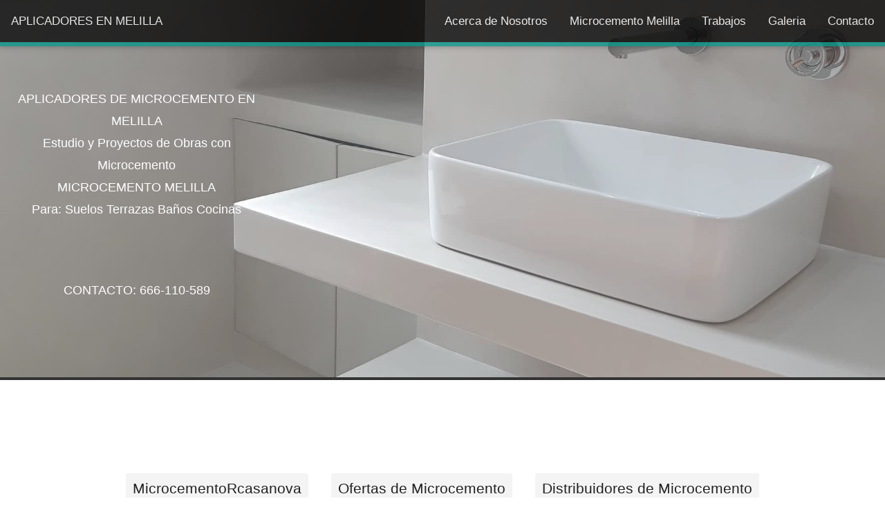

--- FILE ---
content_type: text/html
request_url: https://www.microcementorcasanova.com/microcemento-melilla.html
body_size: 7249
content:
<!DOCTYPE html>
<html lang="es-ES">
<head><title>Microcemento Melilla | Aplicadores de Microcemento en Melilla </title><meta charset="UTF-8"/><body oncontextmenu="return false">
<meta name="description" content="aplicadores de microcemento en melilla Estudio previos proyecto y ejecucion de obras con microcemento en melilla  revestimientos y pavimentos continuos microcemento en melilla.">
<meta name="keywords" content="aplicadores de microcemento en melilla, pavimentos continuos de microcemento en melilla, suelos y paredes con microcemento melilla.">
<meta name="viewport" content="width=device-width, initial-scale=1.0"> 
<meta name="country" content="Spain"><meta name="Language" content="Spain">
<meta name="Robots" content="all"><meta name="robots" content="index,follow">
<meta name="cache-control" content="no-cache"> <meta name="X-UA-Compatible" content="IE=edge">
<link rel="shortcut icon" type="image/x-icon" href="favicon.ico">
<link rel="stylesheet" href="https://www.w3schools.com/w3css/4/w3.css">
<link rel="stylesheet" href="https://cdnjs.cloudflare.com/ajax/libs/font-awesome/4.7.0/css/font-awesome.min.css">
<link rel="stylesheet" href="stylesub.css">
<!--[if lt IE 9]>
  <script src="https://cdnjs.cloudflare.com/ajax/libs/html5shiv/3.7.2/html5shiv.js"></script>
<![endif]-->
		
<!--[if lt IE 7 ]> <link rel="stylesheet" type="text/css" href="ie6.css" />

<![endif]-->

<!--[if IE 7 ]>    <link rel="stylesheet" type="text/css" href="ie7.css" /><![endif]-->

<!--[if IE 8 ]>    <link rel="stylesheet" type="text/css" href="ie8.css" /><![endif]-->

<!--[if IE 9]> <link rel="stylesheet" type="text/css" href="ie9.css" /><![endif]-->
</head>
<body>
<!-- Navbar (sit on top) -->
<div class="w3-top">
  <div class="w3-bar w3-black w3-opacity-min w3-card w3-bottombar w3-border-teal " id="myNavbar">
    <a href="#home" class="w3-bar-item w3-button">APLICADORES EN MELILLA</a>
    <!-- Right-sided navbar links -->
    <div class="w3-right w3-hide-small">
      <a href="#about" class="w3-bar-item w3-button">Acerca de Nosotros</a>
      <a href="#team" class="w3-bar-item w3-button">Microcemento Melilla</a>
      <a href="#work" class="w3-bar-item w3-button">Trabajos</a>
      <a href="#pricing" class="w3-bar-item w3-button">Galeria</a>
      <a href="#contact" class="w3-bar-item w3-button">Contacto</a>
    </div>
    <!-- Hide right-floated links on small screens and replace them with a menu icon -->
    <a href="javascript:void(0)" class="w3-bar-item w3-button w3-right w3-hide-large w3-hide-medium" onclick="w3_open()">
      <i class="fa fa-bars w3-xlarge"></i>
    </a>
  </div>
</div>
<!-- Sidebar on small screens when clicking the menu icon -->
<nav class="w3-sidebar w3-bar-block w3-black w3-card w3-animate-left w3-hide-medium w3-hide-large" style="display:none" id="mySidebar">
  <a href="javascript:void(0)" onclick="w3_close()" class="w3-bar-item w3-button w3-xlarge w3-padding-16">Close ×</a>
  <a href="#about" onclick="w3_close()" class="w3-bar-item w3-button">ACERCA DE NOSOTROS</a>
  <a href="#team" onclick="w3_close()" class="w3-bar-item w3-button">MICROCEMENTO</a>
  <a href="#work" onclick="w3_close()" class="w3-bar-item w3-button">TRABAJOS</a>
  <a href="#pricing" onclick="w3_close()" class="w3-bar-item w3-button">GALERIA</a>
  <a href="#contact" onclick="w3_close()" class="w3-bar-item w3-button">CONTACTO</a>
</nav>
<!-- Header with full-height image -->
<header class="bgimg-1 w3-display-container" id="home">
  <div class="w3-display-left w3-text-black" style="padding:10px">
    <p><a href="#about" class="w3-button w3-text-white w3-large w3-margin-top">  APLICADORES DE MICROCEMENTO EN <br>MELILLA <br>Estudio y Proyectos de Obras con <br> Microcemento<br>MICROCEMENTO  MELILLA<br> Para: Suelos Terrazas Baños Cocinas<br><br><h3 class="w3-center"> CONTACTO: 666-110-589</h3></a></p>
  </div> 
</header>
<!-- About Section -->	
<div class="w3-content w3-container" style="padding:128px 16px" id="about">
<div class="contentdist">
<div class="Fright"><a href="index.php" target="_black"  title="microcemento Valencia" > MicrocementoRcasanova </a></div>
<div class="Fright"><a href="ofertas-de-microcemento.php" target="_black"  title=" Ofertas de microcemento" > Ofertas de Microcemento </a></div>
<div class="Fright"><a href="distribuidores-de-microcemento.html" target="_blank"  title="Distribuidores y venta" > Distribuidores de Microcemento </a></div>
	</div>
	<br>
	  <h1 class="w3-center w3-light-gray w3-padding-16">APLICADORES DE MICROCEMENTO EN MELILLA</h1>
<h2 class="w3-center">Microcemento melilla Revestimientos Continuos</h2>

  <h3 class="w3-center">SOBRE LA EMPRESA</h3>
    <p class="w3-center"><em> Aplicadores de microcemento en melilla Altamente Cualificados</em></p>

<p>En microcemento casanova hacemos proyectos como <strong> aplicadores de microcemento en melilla</strong> nos especializamos en revestimientos y pavimentos continuos para sulos y paredes con microcemento, 
llevamos mas de 7 años haciendo obras de  microcemento en melillad y toda españa .Tambien realizamos  decoracion de interiores, reformas integrales damos nuestros servicios a empresas y particulares estamos en melilla. Para ver obras realizadas  entrar al <a class="preguntresp" href="catalogo.php" target="black"> Catalogo de microcemento</a> de los aplicadores de microcemento en melilla.</p>

 <h3>Aplicadores de microcemento en melillad Cuidados y Detalles Artesanal</h3>
 <p> El deseo de los aplicadores de microcemento en melillad ha llevado acuidar hasta el ultimo detalle más insignificante con mimo artesanal para obtener la perfección absoluta en la preparacion, aplicacion y cabados del microcemento.</>
	 <br>
	 <!--
	 <h3>Aplicadores de microcemento en Municipios de la Comunidad de melillad</h3>
	 <p> Somos Aplicadores de microcemento en municipios y capitales de la comunidad de melillad: La Acebeda, Ajalvir, Alameda del Valle, El Álamo, Alcalá de Henares, Alcobendas, Alcorcón, Aldea del Fresno, Algete, Alpedrete, Ambite Anchuelo, Aranjuez, Arganda del Rey, Arroyomolinos, El Atazar, Batres, Becerril de la Sierra, Belmonte de Tajo, El Berrueco, Berzosa del Lozoya, Boadilla del Monte, El Boalo, Braojos de la Sierra, Brea de Tajo, Brunete, Buitrago del Lozoya, Bustarviejo, Cabanillas de la Sierra, La Cabrera, Cadalso de los Vidrios, Camarma de Esteruelas,Campo Real,Canencia, Carabaña, Casarrubuelos, Cenicientos, Cercedilla, Cervera de Buitrago, Chapinería, Chinchón, Ciempozuelos, Cobeña, Collado Mediano, Collado Villalba, Colmenar de Oreja, Colmenar del Arroyo, Colmenar Viejo, Colmenarejo, Corpa, Coslada, Cubas de la Sagra, Daganzo de Arriba, El Escorial.</p>-->
	 <br>
	 <div class="w3-col m5  w3-center w3-padding-large">
      <p><b><i class="fa fa-cube w3-margin-right"></i> Microcemento en melilla Producto</b></p>
      <img src="pizarra.jpg" alt="aplicadores de microcemento en melilla" title=" obras de los aplicadores de microcemento en melilla"  width="100%" height="auto">
	  <br>
	 <br>
	  <img  src="titanio.jpg" alt=" distribuidores de microcemento en melilla"  title="Microcemento en melilla tus aplicadores en la capital" width="100%" height="auto">
    </div>
	  <h3> Microcemento en Melilla Equipo de Aplicadores</h3>
	 <p>Equipo de aplicadores de microcemento en melilla empresa que se en cuentra en la capital  dedicada a la aplicacion de microcemento donde se engloba todo lo relacionado al microcemento, aplicacion de microcemento en suelos, paredes, 
        terrazas, platos de duchas, piscinas, muebles de obras, etc. Mas informacion de microcemento en melilla en <a class="preguntresp" href="preguntas.php" target="balck">Preguntas y Respuesta</a> como aplicar el microcemento de forma profecional.</p>
	 <br>
	 	 <h3>Microcemento Melilla Profesionales Cualificados</h3>
	 <p>Microcemento melilla  esta encabezada por un equipo de  Profesional cualificado con muchos años de  experiencia como aplicadores de microcemento y pavimentos continuos de microcemento con el que podemos dejar espacios unicos
	 en las viviendas, lugares de oseos, centros comerciales, en Interiores y Exteriores etc. Nos encontramos afincado en melilla.
</p>
 <h3 style="text-transform: capitalize;background:#f5f5f5;padding:20px;"> Distribuidores de microcemento en melilla Venta de Materiales de microcemento</h3>
 <div class="container9">
  <div class="w3-modal-content w3-animate-zoom w3-center w3-transparent w3-padding-64">
   <a target="_blank" href="distribuidores-de-microcemento.html"> <img src="distribuidores-de-microcemento-venta.jpg" alt="distribuidores de microcemento en ibiza" class="w3-image"></a>
  </div>
            <div class="content55">
    <h3 class="perla">Microcemento</h3>
	 <hr>
    <p style="color:white;font-family:Courier New;font-size:1.8em;">Todo el material que nesecitas para hacer revestimientos y pavamientos continuos en tus obras con microcemento </p>
	<br>
	<a  href="galeria.php" class="butgaleri">Galeria Microcemento</a>
  </div>
</div>
<p>
 Somos<strong> distribuidores de microcemento en melilla venta de materiales para la aplicacion de microcemento</strong> tambien puedes hacer tus pedidos de Valencia, Barcelona, Ibiza, Sevilla, Zaragoza, Malaga, Murcia, y Palma de Mallorca. Venta de microcemento a profesionales y particulares aqui puedes comprar microcemento, microhormigon, acabados, resinas, epoxi, lijas, malla de fibra de vidrio y pigmentos las cantidades que nesecites de todos los productos que en globan el microcemento y complementos microcemento 100% garantizado. <a class="preguntresp" href="distribuidores-de-microcemento.html" target="_blank">venta de microcemento en melilla</a>
            </p>
    <h3 class="evolution">Micro ClaSSic Tradicional</h3>
<div class="produc-micro">	
      <div class="column9">
    <div class="card">
	  <img src="microcemento-fino-4kg.jpg" alt="distribuidores de microcemento venta de microcemento" style="width:100%">
      <div class="container7">
        <h3></h3>
        <p> Microcemento Fino para dar acabado 4kg.</p>
        <p><button class="button"> Oferta</button></p>
      </div>
    </div>
  </div>
<div class="column9">
    <div class="card">
	        <img src="microcemento-fino-10kg.jpg" alt="microcemento fino 10 kilogramos" style="width:100%">
      <div class="container7">
        <h3></h3>
		          <p>Microcemento Fino para dar acabado 10kg .  </p>
        <p><button class="button"> Oferta</button></p>
      </div>
    </div>
	
  </div>
  <div class="column9">
    <div class="card">
	        <img src="microcemento-fino-15kg.jpg" alt="microcemento fino cubo 15 kilogramos" style="width:100%">
      <div class="container7">
        <h3></h3>
		          <p>Microcemento Fino para dar acabados Fino 15kg.</p>
        <p><button class="button">Oferta</button></p>
      </div>
    </div>
	<br>
  </div>
</div>
</div>
<div class="w3-content w3-container w3-padding-40" id="about">
 <p class="w3-large w3-center w3-padding-16">informacio de los aplicadores de microcemento en melilla:</p>
  <p class="w3-wide"><i class="fa fa-cubes"></i>Donde aplicar el microcemento aque Temperatura y Precios</p>
  <div class="w3-light-grey">
    <p>El microcemento se puede aplicar en todo tipo de superficies limpia y compactas: soporte hormigon, pladur, yesos, mormol, asulejos, baldozas, y maderas especiales DM ofibra etc...</p>
  </div>
  <p class="w3-wide"><i class="fa fa-cloud"></i>Temperatura para aplicar el microcemento</p>
  <div class="w3-light-grey">
    <p>La temperatura para aplicar el microcemento es no menos de 10grados y no mas de 40grados</p>
  </div>
  <p class="w3-wide"><i class="fa fa-money"></i>...Precios del microcemento Orientativos</p>
  <div class="w3-light-grey">
    <p>El precio del microcemento depende  segun la cantidad de metros cuadrados aplicar. oscila entre 60€ y 80€  </p>
  </div>
  </div>
<!-- Promo Section - "We know design" -->
<div class="w3-container w3-light-gray" style="padding:78px 66px">
  <div class="w3-row-padding">
    <div class="w3-col m6">
      <h3>Sabemos Vender.</h3>
      <p>Nuestros productos<br>A todos nuestros clientes.</p>
      <p><a href="galeria.php" target="black" class="w3-button w3-black" ><i class="fa fa-th"> </i> Ver los Productos</a></p>
    </div>
    <div class="w3-col m6">
      <img class="w3-image w3-round" alt=" aplicadores cualificados de microcemento en melilla | Microcemento melilla" src="baño222.jpg" title="Aplicadores de microcemento en melillad-microcemento melilla"  width="600" height="394">
    </div>
  </div>
</div>
<!-- Team Section -->
<div class="w3-container" style="padding:128px 16px" id="team">
  <h3 class="w3-center"> OBRAS DE MICROCEMENTO EN MELILLA</h3>
  <p class="w3-center w3-large">Los Productos nuevos</p>
  <div class="w3-row-padding" style="margin-top:64px">
    <div class="w3-col l3 m6 w3-margin-bottom">
      <div class="w3-card">
        <img alt="suelo de microcemento melilla" src="suelo.jpg" title="suelo de microcemento melilla"  style="width:100%">
        <div class="w3-container">
          <h3> Microcemento </h3>
          <p class="w3-opacity">Gama de colores</p>
          <p>Existe una amplia gama de colores de microcemento.</p>
          <p><button class="w3-button w3-light-grey w3-block"><i class="fa fa-envelope"></i><a href="carta de colores.php" target="black"> Contacto</a></button></p>
        </div>
      </div>
    </div>
    <div class="w3-col l3 m6 w3-margin-bottom">
      <div class="w3-card">
        <img alt="paredes de microcemento en melillad" src="baño-suelosparedes.jpg" title="baños de microcemento en madrdi paredes y suelos"  style="width:100%">
        <div class="w3-container">
          <h3>Microcemento</h3>
          <p class="w3-opacity">Paredes y Suelos </p>
          <p> Exelente producto para revestir cuartos de baños .</p>
          <p><button class="w3-button w3-light-grey w3-block"><i class="fa fa-envelope"></i><a href="baños.php" target="black"> Contacto</a></button></p>
        </div>
      </div>
    </div>
    <div class="w3-col l3 m6 w3-margin-bottom55">
      <div class="w3-card">
        <img alt="muebles de microcemento melillad" src="mueble.JPG" title="aplicadores de microcemento en melillad mueble de obra"  style="width:100%">
        <div class="w3-container">
          <h3>Microcemento </h3>
          <p class="w3-opacity">Variedad </p>
          <p>Con el microcemento podemos crear diferentes ambientes.</p>
          <p><button class="w3-button w3-light-grey w3-block"><i class="fa fa-envelope"></i><a href="catalogo.php" target="black"> Contacto</a></button></p>
        </div>
      </div>
    </div>
    <div class="w3-col l3 m6 w3-margin-bottom">
      <div class="w3-card">
        <img alt="baños de microcemento en melillad" src="bañog.jpg" title=" combinacion paredes y suelos con microcemento" >
        <div class="w3-container">
          <h3>Combinaciones </h3>
          <p class="w3-opacity"> Combinaciones</p>
          <p>Muy facil de hacer combinaciones con el microcemento.</p>
          <p><button class="w3-button w3-light-grey w3-block"><i class="fa fa-envelope"></i><a href="galeria.php" target="black"> Contacto</a></button></p>
        </div>
      </div>
    </div>
  </div>
</div>
<header class="bgimg-2 w3-display-container w3-grayscale-min" id="home">
  <div class="w3-display-left w3-text-white" style="padding:48px">
    <span class="w3-xlarge w3-hide-large w3-hide-medium">Aplicadores de microcmento en melilla</span><br>
  </div> 
</header>
<!-- Promo Section "Statistics" -->
<div class="w3-container w3-row w3-center w3-light-gray w3-padding-64">
  <div class="w3-quarter">
    <span class="w3-xxlarge"></span>
    <br>Ventas
  </div>
  <div class="w3-quarter">
    <span class="w3-xxlarge"></span>
    <br>Projectos Realizados
  </div>
  <div class="w3-quarter">
    <span class="w3-xxlarge"></span>
    <br>clientes satisfechos
  </div>
  <div class="w3-quarter">
    <span class="w3-xxlarge"></span>
    <br>Reuniones
  </div>
</div>
<!-- Work Section -->
<div class="w3-container w3-black" style="padding:128px 16px" id="work">
  <h3 class="w3-center">NUESTRO PRODUCTO </h3>
  <p class="w3-center w3-large w3-text-white">Lo que Ofrecemos a los clientes de melilla</p>

  <div class="w3-row-padding" style="margin-top:64px">
    <div class="w3-col l3 m6">
      <img src="reformarc-opt.jpg" style="padding: 8px; width:100%; cursor:pointer" onclick="onClick(this)" alt="Aplicadores de microcemento en melillad">
    </div>
    <div class="w3-col l3 m6">
      <img src="microimagen-opt.jpg" style="padding: 8px; width:100%; cursor:pointer" onclick="onClick(this)" alt="Microcemento en melillad">
    </div>
    <div class="w3-col l3 m6">
      <img src="paredes4-opt.png" style="padding: 8px; width:100%; cursor:pointer" onclick="onClick(this)" alt="microcemento melillad">
    </div>
    <div class="w3-col l3 m6">
      <img src="casa-opt.jpg" style="padding: 8px; width:100%; cursor:pointer" onclick="onClick(this)" alt="aplicadores en melillad">
    </div>
  </div>
                   <h3 class="w3-center w3-light-grey"> Carta de Colores  de los Aplicadores de Microcemento  Melilla</h3>
  <div class="w3-row-padding w3-section">
    <div class="w3-col l3 m6">
      <img src="negro.jpg" style="padding: 15px; width:100%; cursor:pointer" onclick="onClick(this)" alt="colores de microcemento melillad">
    </div>
    <div class="w3-col l3 m6">
      <img src="pizarra.jpg" style="padding: 15px; width:100%; cursor:pointer" onclick="onClick(this)" alt="tonalida de microcemento melillad">
    </div>
    <div class="w3-col l3 m6">
      <img src="plata.jpg" style="padding: 15px; width:100%; cursor:pointer" onclick="onClick(this)" alt="efectos con los colores de microcemento melillad">
    </div>
    <div class="w3-col l3 m6">
      <img src="acero.jpg" style="padding:15px; width:100%; cursor:pointer" onclick="onClick(this)" title="hacer click para agrandar la imagen"alt="matices de microcemento melillad">
    </div>
	<div class="w3-col l3 m6">
      <img src="niquel.jpg" style="padding:15px; width:100%; cursor:pointer" onclick="onClick(this)" title="hacer click para agrandar la imagen"alt="matices de microcemento melillad">
    </div>
	<div class="w3-col l3 m6">
      <img src="liquen.jpg" style="padding:15px; width:100%; cursor:pointer" onclick="onClick(this)" title="hacer click para agrandar la imagen"alt="matices de microcemento melillad">
    </div>
	<div class="w3-col l3 m6">
      <img src="perla.jpg" style="padding:15px; width:100%; cursor:pointer" onclick="onClick(this)" title="hacer click para agrandar la imagen"alt="matices de microcemento melillad">
    </div>
	<div class="w3-col l3 m6">
      <img src="titanio.jpg" style="padding:15px; width:100%; cursor:pointer" onclick="onClick(this)" title="hacer click para agrandar la imagen"alt="matices de microcemento melillad">
    </div>
	<div class="w3-col l3 m6">
      <img src="kalahari.jpg" style="padding:15px; width:100%; cursor:pointer" onclick="onClick(this)" title="hacer click para agrandar la imagen"alt="matices de microcemento melillad">
    </div>
	<div class="w3-col l3 m6">
      <img src="mojave.jpg" style="padding:15px; width:100%; cursor:pointer" onclick="onClick(this)" title="hacer click para agrandar la imagen"alt="matices de microcemento melillad">
    </div>
	<div class="w3-col l3 m6">
      <img src="sahara.jpg" style="padding:15px; width:100%; cursor:pointer" onclick="onClick(this)" title="hacer click para agrandar la imagen"alt="matices de microcemento melillad">
    </div>
	<div class="w3-col l3 m6">
      <img src="atacama.jpg" style="padding:15px; width:100%; cursor:pointer" onclick="onClick(this)" title="hacer click para agrandar la imagen"alt="matices de microcemento melillad">
    </div>
	<div class="w3-col l3 m6">
      <img src="carmin.jpg" style="padding:15px; width:100%; cursor:pointer" onclick="onClick(this)" title="hacer click para agrandar la imagen"alt="matices de microcemento melillad">
    </div>
	<div class="w3-col l3 m6">
      <img src="calabaza.jpg" style="padding:15px; width:100%; cursor:pointer" onclick="onClick(this)" title="hacer click para agrandar la imagen"alt="matices de microcemento melillad">
    </div>
	<div class="w3-col l3 m6">
      <img src="azafran.jpg" style="padding:15px; width:100%; cursor:pointer" onclick="onClick(this)" title="hacer click para agrandar la imagen"alt="matices de microcemento melillad">
    </div>
	<div class="w3-col l3 m6">
      <img src="maiz.jpg" style="padding:15px; width:100%; cursor:pointer" onclick="onClick(this)" title="hacer click para agrandar la imagen"alt="matices de microcemento melillad">
    </div>
	<div class="w3-col l3 m6">
      <img src="perla.jpg" style="padding:15px; width:100%; cursor:pointer" onclick="onClick(this)" title="hacer click para agrandar la imagen"alt="matices de microcemento melillad">
    </div>
	<div class="w3-col l3 m6">
      <img src="himalaya.jpg" style="padding:15px; width:100%; cursor:pointer" onclick="onClick(this)" title="hacer click para agrandar la imagen"alt="matices de microcemento melillad">
    </div>
	<div class="w3-col l3 m6">
      <img src="french-gray.jpg" style="padding:15px; width:100%; cursor:pointer" onclick="onClick(this)" title="hacer click para agrandar la imagen"alt="matices de microcemento melillad">
    </div>
	<div class="w3-col l3 m6">
      <img src="cemento.jpg" style="padding:15px; width:100%; cursor:pointer" onclick="onClick(this)" title="hacer click para agrandar la imagen"alt="matices de microcemento melillad">
    </div>
	<div class="w3-col l3 m6">
      <img src="marron.jpg" style="padding:15px; width:100%; cursor:pointer" onclick="onClick(this)" title="hacer click para agrandar la imagen"alt="matices de microcemento melillad">
    </div>
	<div class="w3-col l3 m6">
      <img src="plomo.jpg" style="padding:15px; width:100%; cursor:pointer" onclick="onClick(this)" title="hacer click para agrandar la imagen"alt="matices de microcemento melillad">
    </div>
	<div class="w3-col l3 m6">
      <img src="topo.jpg" style="padding:15px; width:100%; cursor:pointer" onclick="onClick(this)" title="hacer click para agrandar la imagen"alt="matices de microcemento melillad">
    </div>
	<div class="w3-col l3 m6">
      <img src="wengue.jpg" style="padding:15px; width:100%; cursor:pointer" onclick="onClick(this)" title="hacer click para agrandar la imagen"alt="matices de microcemento melillad">
    </div>
	<div class="w3-col l3 m6">
      <img src="cobre.jpg" style="padding:15px; width:100%; cursor:pointer" onclick="onClick(this)" title="hacer click para agrandar la imagen"alt="matices de microcemento melillad">
    </div>
	<div class="w3-col l3 m6">
      <img src="avellana.jpg" style="padding:15px; width:100%; cursor:pointer" onclick="onClick(this)" title="hacer click para agrandar la imagen"alt="matices de microcemento melillad">
    </div>
	<div class="w3-col l3 m6">
      <img src="cafe.jpg" style="padding:15px; width:100%; cursor:pointer" onclick="onClick(this)" title="hacer click para agrandar la imagen"alt="matices de microcemento melillad">
    </div>
	<div class="w3-col l3 m6">
      <img src="desert-tan.jpg" style="padding:15px; width:100%; cursor:pointer" onclick="onClick(this)" title="hacer click para agrandar la imagen"alt="matices de microcemento melillad">
    </div>
	<div class="w3-col l3 m6">
      <img src="azul-noche.jpg" style="padding:15px; width:100%; cursor:pointer" onclick="onClick(this)" title="hacer click para agrandar la imagen"alt="matices de microcemento melillad">
    </div>
	<div class="w3-col l3 m6">
      <img src="azul-profundo.jpg" style="padding:15px; width:100%; cursor:pointer" onclick="onClick(this)" title="hacer click para agrandar la imagen"alt="matices de microcemento melillad">
    </div>
	<div class="w3-col l3 m6">
      <img src="maya.jpg" style="padding:15px; width:100%; cursor:pointer" onclick="onClick(this)" title="hacer click para agrandar la imagen"alt="matices de microcemento melillad">
    </div>
	<div class="w3-col l3 m6">
      <img src="jade.jpg" style="padding:15px; width:100%; cursor:pointer" onclick="onClick(this)" title="hacer click para agrandar la imagen"alt="matices de microcemento melillad">
    </div>
	<div class="w3-col l3 m6">
      <img src="selva.jpg" style="padding:15px; width:100%; cursor:pointer" onclick="onClick(this)" title="hacer click para agrandar la imagen"alt="matices de microcemento melillad">
    </div>
	<div class="w3-col l3 m6">
      <img src="kiwi.jpg" style="padding:15px; width:100%; cursor:pointer" onclick="onClick(this)" title="hacer click para agrandar la imagen"alt="matices de microcemento melillad">
    </div>
	<div class="w3-col l3 m6">
      <img src="manzana.jpg" style="padding:15px; width:100%; cursor:pointer" onclick="onClick(this)" title="hacer click para agrandar la imagen"alt="matices de microcemento melillad">
    </div>
	<div class="w3-col l3 m6">
      <img src="arena.jpg" style="padding:15px; width:100%; cursor:pointer" onclick="onClick(this)" title="hacer click para agrandar la imagen"alt="matices de microcemento melillad">
    </div>
  </div>
  <div class="w3-content w3-container" style="padding:128px 16px" id="about">
  <h3 class="w3-center w3-light-grey">COLORES TONALIDADES DE MICROCEMENTO</h3>
  <p class="w3-text-white">En cuentra una completa carta de <a href="carta de colores.php" target="black"> colores tonalidades y efectos  </a> de microcemento  una infinita gama de colores con distintos matices del microcemento para crear ambientes originales con estilios. </p>
  </div>
   <div class="w3-content w3-container" style="padding:128px 16px" id="about">
  <h3 class="w3-center w3-light-grey">APLICADORES DE  MICROCEMENTO EN CIUDADES DE MELILLA</h3>
  <p class="w3-text-white"> Citaremos las principales  ciudades de melilla donde damos nuestros servicios  
   como aplicadores de microcemento: Beni Ensar, Farjana, Beni Chikar, Nador, Bni Sidel Jbel, Beni Boughafer, Iheddadén, Segangán, Iaazzanene, Bouarg, Uixán.</P>
  </div>
</div>
<!-- Modal for full size images on click-->
<div id="modal01" class="w3-modal w3-black" onclick="this.style.display='none'">
  <span class="w3-button w3-xxlarge w3-black w3-padding-large w3-display-topright" title="Close Modal Image">×</span>
  <div class="w3-modal-content w3-animate-zoom w3-center w3-transparent w3-padding-64">
    <img id="img01" class="w3-image">
    <p id="caption" class="w3-opacity w3-large"></p>
  </div>
</div>
<!-- Skills Section -->
<div class="w3-container w3-light-grey w3-padding-64">
  <div class="w3-row-padding">
    <div class="w3-col m6">
      <h3>Nu estras habilidades.</h3>
      <p>Somos un, equipo especializado en la aplicacion de  <br>
       Microcemento en melillad. y sus alrededores</p>
      <p>Los expertos en microcemento de melilla<br> diseñamos el interior de tu vivienda  
      .</p>
    </div>
    <div class="w3-col m6">
      <p class="w3-wide"><i class="fa fa-camera w3-margin-right"></i>Trabajos realizados </p>
      <div class="w3-grey">
        <div class="w3-container w3-dark-grey w3-center" style="width:90%">90%</div>
      </div>
      <p class="w3-wide"><i class="fa fa-desktop w3-margin-right"></i>Diseño de interiores con microcemento</p>
      <div class="w3-grey">
        <div class="w3-container w3-dark-grey w3-center" style="width:85%">85%</div>
      </div>
      <p class="w3-wide"><i class="fa fa-photo w3-margin-right"></i>Galeria de obras de microcemento</p>
      <div class="w3-grey">
        <div class="w3-container w3-dark-grey w3-center" style="width:75%"></div>
      </div>
    </div>
  </div>
</div>
<!-- Pricing Section -->
<div class="w3-container w3-center w3-white" style="padding:128px 16px" id="pricing">
  <h3> KIT PARA LOS APLICADORES DE MICROCEMENTO EN melilla</h3>
  <p class="w3-large w3-text-black" >Elija su microcemento, acabado y complementos para su aplicacion de microcemento..</p>
  <div class="w3-row-padding" style="margin-top:64px">
    <div class="w3-third w3-section">
      <ul class="w3-ul w3-white w3-hover-shadow">
        <li class="w3-black w3-xlarge w3-padding-32">Acabados Para Microcemento </li>
        <li class="w3-padding-16"><b></b> Acabodos al Agua</li>
        <li class="w3-padding-16"><b></b> Acabados al disolvente </li>
        <li class="w3-padding-16"><b></b> Acabados mate</li>
        <li class="w3-padding-16"><b></b> Acabados  satinados</li>
        <li class="w3-padding-16">
          <h2 class="w3-wide">Acabado Brillo</h2>
          <span class="w3-opacity">Acabados poliuretanos</span>
        </li>
        <li class="w3-light-grey w3-padding-24">
          <button class="w3-button w3-black w3-padding-large">Contratar</button>
        </li>
      </ul>
    </div>
    <div class="w3-third">
      <ul class="w3-ul w3-white w3-hover-shadow">
        <li class="w3-teal w3-xlarge w3-padding-48">Microcemento Producto</li>
        <li class="w3-padding-16"><b></b> Microcemento Fino</li>
        <li class="w3-padding-16"><b></b> Microcemento Base</li>
        <li class="w3-padding-16"><b></b> Microhormigo</li>
        <li class="w3-padding-16"><b></b> Autonivelantes</li>
        <li class="w3-padding-16">
          <h3 class="w3-wide">cemento pulidos</h3>
          <span class="w3-opacity">base pulida</span>
        </li>
        <li class="w3-light-grey w3-padding-24">
          <button class="w3-button w3-black w3-padding-large">Contratar</button>
        </li>
      </ul>
    </div>
    <div class="w3-third w3-section">
      <ul class="w3-ul w3-white w3-hover-shadow">
        <li class="w3-black w3-xlarge w3-padding-32">Todo Para la Aplicacion</li>
        <li class="w3-padding-16"><b></b> Mallas</li>
        <li class="w3-padding-16"><b></b> Llanas</li>
        <li class="w3-padding-16"><b></b> Rrodillos</li>
        <li class="w3-padding-16"><b></b> Lijas</li>
        <li class="w3-padding-16">
          <h3 class="w3-wide">Batidoras</h3>
          <span class="w3-opacity">Lijadoras</span>
        </li>
        <li class="w3-light-grey w3-padding-24">
          <button class="w3-button w3-black w3-padding-large">Contratar</button>
        </li>
      </ul>
    </div>
  </div>
</div>
<!-- Contact Section -->
<div class="w3-container w3-light-grey" style="padding:128px 16px" id="contact">
  <h3 class="w3-center">CONTACTO</h3>
  <p class="w3-center w3-large">ingresa tus datos te llamaremos:</p>
  <div style="margin-top:48px">
    <p><i class="fa fa-map-marker fa-fw w3-xxlarge w3-margin-right"></i> melillaD, ESPAÑA</p>
    <p><i class="fa fa-phone fa-fw w3-xxlarge w3-margin-right"></i> Phone: 666-110-589</p>
    <p><i class="fa fa-envelope fa-fw w3-xxlarge w3-margin-right"> </i> Email:info@ microcementorcasanova.com</p>
    <br>
    <form action="/action_page.php" target="_blank">
      <p><input class="w3-input w3-border" type="text" placeholder="Name" required name="Name"></p>
      <p><input class="w3-input w3-border" type="text" placeholder="Email" required name="Email"></p>
      <p><input class="w3-input w3-border" type="text" placeholder="Subject" required name="Subject"></p>
      <p><input class="w3-input w3-border" type="text" placeholder="Message" required name="Message"></p>
      <p>
        <button class="w3-button w3-black" type="submit">
          <i class="fa fa-paper-plane"></i> ENVIAR MENSAGE
        </button>
      </p>
    </form>
    <!-- Image of location/map -->
    <img src="" class="w3-image w3-greyscale" style="width:100%;margin-top:48px">
  </div>
  <!--
  <iframe src="https://www.google.com/maps/embed?pb=!1m18!1m12!1m3!1d759.3652327209869!2d-3.6964632708180054!3d40.420791398710314!2m3!1f0!2f0!3f0!3m2!1i1024!2i768!4f13.1!3m3!1m2!1s0xd422885ad4c4d13%3A0x79e7456792f48d95!2sCalle%20del%20Barquillo%2C%209%2C%2028004%20melillad!5e0!3m2!1ses!2ses!4v1586356580874!5m2!1ses!2ses" width="100%" height="400" frameborder="0" style="border:0;" allowfullscreen="" aria-hidden="false" tabindex="0"></iframe>-->
</div>
<!-- Footer -->
     <h3 class="w3-center" id="microcemento">Obras de Microcemento |  Aplicadores en melilla</h3>
<footer class="w3-center w3-black w3-padding-64">
	 <br>
  <div class="flex-container">
   <article class="article">
<img src="reformarc-opt.jpg" alt="aplicadores en melilla">
<h3>Microcemento</h3>
<p>Aplicadores en melilla</p>
<a href="">Leer mas</a>
</article>
<article class="article">
<img src="reformarc-opt.jpg" alt="microcemento en reformas">
<h3>Microcemento</h3>
<p>Microcemento en melilla </p>
<a href="">Leer mas</a>
</article>
<article class="article">
<img src="reformarc-opt.jpg" alt="microcemento melilla">
<h3>Microcemento</h3>
<p>Microcemento melilla</p>
<a href="">Leer mas</a>
</article>
  </div>
  <br>
  <a href="#home" class="w3-button w3-light-grey"><i class="fa fa-arrow-up w3-margin-right"></i>IR ARRIBA</a>
  <p>MICROCEMENTO <a href="https://www.microcementorcasanova.com" target="_blank" title="Microcemento" class="w3-hover-text-green">microcementoRcasanova</a></p>
  <div class="w3-xxlarge w3-section">
    <a target="_blank" href="https://www.facebook.com/MicrocementoRcasanova-535554033643008/?modal=admin_todo_tour"><i  class="fa fa-facebook-official w3-hover-opacity"></i></a>
    <i class="fa fa-instagram w3-hover-opacity"></i>
    <i class="fa fa-snapchat w3-hover-opacity"></i>
    <i class="fa fa-pinterest-p w3-hover-opacity"></i>
    <a target="_blank" href="https://twitter.com/raul72283039"><i class="fa fa-twitter w3-hover-opacity"></i></a>
    <i class="fa fa-linkedin w3-hover-opacity"></i>
  </div>
  <br>
   <h3>Delegaciones de Aplicaores de Microcemento</h3>
    <a target="_black" href="microcemento-andalucia-distribuidores.html">Microcemento Andalucia</a> | <a target="_black" href="microcemento-asturias-distibuidores.html">Microcemento Asturias</a> | 
   <a target="_blank" href="aplicadores-microcemento-barcelona.html">Microcemento en Barcelona</a> |
   <a target="_black" href="microcemento-canarias-distribuidores.html">Microcemento Canarias</a> | 
   <a target="_black" href="microcemento-galicia.php">Microcemento Galicia</a> | 
   <a target="_black" href="microcementomadrid.php">Microcemento Madrid</a> | 
   <a target="_black" href="microcemento-la-rioja.html">Microcemento La Rioja</a> | 
    <a target="_black" href="microcemento-navarra.html">Microcemento Navarra</a> | 
    <a target="_black" href="microcemento-extremadura.html">Microcemento Extremadura</a> | 
   <a target="_black" href="microcemento-extremadura.html">Microcemento Leon</a> | 
   <a target="_blank" href="microcementoibiza.php">Microcemento Ibiza</a> | <br> <a target="_blank" href="microcemento.php">Microcemento en Valencia</a> | <a target="_black" href="microcemento-zaragoza-distribuidores.html">Microcemento Zaragoza</a> | <a target="_black" href="microcemento-santander-distribuidores.html">Microcemento Santander</a> | <a target="_black" href="microcemento-ceuta-distribuidores.html">Microcemento Ceuta</a>   
   <br>
  </footer>
<script>
// Modal Image Gallery
function onClick(element) {
  document.getElementById("img01").src = element.src;
  document.getElementById("modal01").style.display = "block";
  var captionText = document.getElementById("caption");
  captionText.innerHTML = element.alt;
}

// Toggle between showing and hiding the sidebar when clicking the menu icon
var mySidebar = document.getElementById("mySidebar");

function w3_open() {
    if (mySidebar.style.display === 'block') {
        mySidebar.style.display = 'none';
    } else {
        mySidebar.style.display = 'block';
    }
}

// Close the sidebar with the close button
function w3_close() {
    mySidebar.style.display = "none";
}
</script>
</body>
</html>


--- FILE ---
content_type: text/css
request_url: https://www.microcementorcasanova.com/stylesub.css
body_size: 2055
content:
body,h1,h2,h3,h4,h5,h6 {font-family: "Lato", sans-serif}
body, html {
    height: 100%;
    line-height: 1.8;
}
/* Full height image header */
.bgimg-2 {
    background-position: center;
    background-size: cover;
    background-image: url("piscina.jpg");
    min-height: 70%;
}
.bgimg-1 {
    background-position: center;
    background-size: cover;
    background-image: url("aplicadores-de-microcemento-en-madrid.jpg");
    min-height: 85%;
	border-bottom: 4px solid black;
}
.bgimg-1:hover{
	opacity:0.75;
	transition: all 0.4s linear;
}

.w3-bar .w3-button {
    padding: 16px;
}
p{
color: #333;
font-size: 1.3em;
font-weight: 100;.fright

}
img{
	width: 100%;
	height: 280px;
}
a{
	text-decoration: none;
	color: teal;
}
.flex-container{
	display:flex;
	flex-wrap: wrap;
	justify-content: center;
       background: white;
}
.article{
	margin: 12px;
	border: 1px solid #f5f5f5;
}
.article:hover{
	  box-shadow: 0 4px 8px 0 rgba(0, 0, 0, 0.2), 0 6px 20px 0 rgba(0, 0, 0, 0.19);	
	  transition: 0.4s linear;
}
.article a{
	color:white;
	background: #333;
	padding: 4px 8px;
	border-radius: 2px;
}
.article h3{
	color: #333;
}
.article a:hover{
background: gray;
transition: 0.5s linear;	
}
footer,a{
	text-decoration: none;
	color:silver;
	font-size: 1.1em;
}
a:hover{text-decoration:underline;transition:all 2s linear;}
.preguntresp{color:teal;} 
.container9{
	background-image:cover;
  position: relative;
  max-width: 1300px;
  margin-top: 10px;
  overflow:hidden;
  margin:10px;
}
.container9 img {vertical-align: middle;  transition: 1s linear;}
 .content55{
  position: absolute;
  bottom: 0px;
  background: rgb(0, 0, 0); /* Fallback color */
  background: rgba(0, 0, 0, 0.5); /* Black background with 0.5 opacity */
  width: 100%;
  height:43%;
  padding: 20px;
  transition: 2s linear;
}
.butgaleri{background:black;color:white;border:none;padding:15px;font-size:1.7em;opacity: 0.4;}
 .perla{color:white;font-size:40px;font-family:Courier New;}
 .container9:hover img{-webkit-transform:scale(1.2);transform:scale(1.2);transition: 2s;}
  .content55:hover{height:100%;}
  .produc-micro{width:100%;display:flex;flex-direction:row;flex-wrap:wrap;justify-content:center;}
  .column9 {  
  width: 33.3%;
  margin-bottom: 15px;
  margin-top:15px;
  padding: 0 10px;
}
.evolution{font-size:4em;}
h3 span{color: #2471a3; font-size:1.5em;}
@media screen and (max-width: 600px){
	.column9{width:90%;}
	.evolution{font-size:3em;}
	.malla-text{width:100%;}
	.malla-img {width:100%;height:auto;}
}
.button {
  border: none;
  font-size:19px;
  outline: 0;
  display: inline-block;
  padding: 8px;
  color: white;
  background-color:#454545;
  text-align: center;
  cursor: pointer;
  width: 100%;
}
.button:hover {
  background-color: #000;
  transition: 1s linear;
}
.conten-malla{width:100%;height:auot;background:#f5f5f5;box-shadow: 0 4px 8px 0 rgba(0, 0, 0, 0.2);
display:flex;flex-direction:row;flex-wrap:wrap;}
.malla-text{width:44%;height:auto;padding:10px;}
.malla-img{width:56%;}
.malla-img img{width:100%;height:auto;padding:10px;}
/*microibiza*/
body,h1,h2,h3,h4,h5,h6 {font-family: "compactos", sans-serif;}
body, html {
    height: 100%;
    color: #333;
	font-size: 1.em;
    line-height: 1.8;
}
/* Create a Parallax Effect */
.bgimg-1, .bgimg-2, .bgimg-3, .bgimg-4 {
    background-attachment: fixed;
    background-position: center;
    background-repeat: no-repeat;
    background-size: cover;
}
/* First image (Logo. Full height) */
/*
.bgimg-1{
    background-image: url('escalera.jpg');
	border-bottom: 4px solid black;
    height: 540px;
}
*/
.formcontent{
	    background-image: url('ibiza-contacto-image.jpg');
		  background-attachment: fixed;
    background-position: center;
    background-repeat: no-repeat;
    background-size: cover;
}
.formconten-andalucia{
	    background-image: url('sevilla-andalucia-rio.jpg');
		  background-attachment: fixed;
    background-position: center;
    background-repeat: no-repeat;
    background-size: cover;
}
.formconten-andalucia{
	    background-image: url('sevilla-andalucia-rio.jpg');
		  background-attachment: fixed;
    background-position: center;
    background-repeat: no-repeat;
    background-size: cover;
}

       .formconten-zaragoza{
	    background-image: url('aragon-zaragoza-microcemento.jpg');
		  background-attachment: fixed;
    background-position: center;
    background-repeat: no-repeat;
    background-size: cover;
}
 .formconten-asturias{
	    background-image: url('asturia-microcemento.jpg');
		  background-attachment: fixed;
    background-position: center;
    background-repeat: no-repeat;
    background-size: cover;
}
.formconten-canarias{
	    background-image: url('canarias-tenerife-microcemento.jpg');
		  background-attachment: fixed;
    background-position: center;
    background-repeat: no-repeat;
    background-size: cover;
}
.formconten-santander{
	    background-image: url('santander-microcemento.jpg');
		  background-attachment: fixed;
    background-position: center;
    background-repeat: no-repeat;
    background-size: cover;
}
.formconten-ceuta{
	    background-image: url('ceuta-microcemento-distribuidores.jpg');
		  background-attachment: fixed;
    background-position: center;
    background-repeat: no-repeat;
    background-size: cover;
}
.formconten-murcia{
	    background-image: url('microcemento-murcia-distribuidores.jpg');
		  background-attachment: fixed;
    background-position: center;
    background-repeat: no-repeat;
    background-size: cover;
}

.bgimg-1:hover{
	opacity: 0.75;
	transition: 0.2s;
}
.bgimg-2:hover{
	opacity: 0.5;
	transition: 0.2s;
}
/* Second image (Portfolio) */
.bgimg-2 {
    background-image: url("picina2.JPG");
	border-bottom: 4px solid black;
    min-height: 400px;
}

/* Third image (Contact) */
.bgimg-3 {
    background-image: url("acabado.JPG");
	border-bottom: 4px solid black;
    min-height: 400px;
}
.bgimg-3:hover{
	opacity: 0.5;
	transiton: 0.2s;
}
.bgimg-4 {
    background-image: url("picinallena.PNG");
	border-bottom: 4px solid black;
    min-height: 400px;
}
.bgimg-4:hover {
	opacity: 0.5;
	transition: 0.2s linear;
}
.w3-wide {letter-spacing: 10px;}
.w3-hover-opacity {cursor: pointer;}

/* Turn off parallax scrolling for tablets and phones */
@media only screen and (max-device-width: 1600px) {
    .bgimg-1, .bgimg-2, .bgimg-3, .bgimg-4 {
        background-attachment: scroll;
        min-height: 400px;
    }
	 .subtm{
		display: none;
	}
	span{
	display: none;	
	}
}
footer,a{
	text-decoration: none;
	color:silver;
	font-size: 1.1em;
}
a:hover{text-decoration:underline;transition: 4.s linear;}

.preguntresp{color:teal;}         
p{
 font-size: 1.4em;
 font-weight: 100;
}
.container9{
	background-image:cover;
  position: relative;
  max-width: 1300px;
  margin-top: 10px;
  overflow:hidden;
  margin:10px;
}
.container9 img {vertical-align: middle;  transition: 1s linear;}
 .content55{
  position: absolute;
  bottom: 0px;
  background: rgb(0, 0, 0); /* Fallback color */
  background: rgba(0, 0, 0, 0.5); /* Black background with 0.5 opacity */
  width: 100%;
  height:43%;
  padding: 20px;
  transition: 2s linear;
}
.butgaleri{background:black;color:white;border:none;padding:15px;font-size:1.7em;opacity: 0.4;}
 .perla{color:white;font-size:40px;font-family:Courier New;}
 hr{color:red;font-size:3px;}
 .container9:hover img{-webkit-transform:scale(1.2);transform:scale(1.2);transition: 2s;}
  .content55:hover{height:100%;}
  .produc-micro{width:100%;display:flex;flex-direction:row;flex-wrap:wrap;}
   .column9 {
  width: 33.3%;
  margin-bottom: 15px;
  margin-top: 15px;
  padding: 0 10px;
}
.evolution{font-size:4em;}
h3 .evolution span{color: #2471a3; font-size:1.5em;}
@media only screen and (max-width: 600px){
	.column9{width:100%;}
	.evolution{font-size:3em;}
	.malla-text, .malla-img{width:100%;}
}
.button {
  border: none;
  font-size:19px;
  outline: 0;
  display: inline-block;
  padding: 8px;
  color: white;
  background-color:#454545;
  text-align: center;
  cursor: pointer;
  width: 100%;
}
.button:hover {
  background-color: #000;
  transition: 1s linear;
}
/*web barcelona*/
body,h1,h2,h3,h4,h5,h6 {font-family: "compactos", sans-serif;}
body, html {
    height: 100%;
    color: #333;
	font-size: 1.em;
    line-height: 1.8;
}
/* Create a Parallax Effect */
.bgimg-1, .bgimg-2, .bgimg-3, .bgimg-4 {
    background-attachment: fixed;
    background-position: center;
    background-repeat: no-repeat;
    background-size: cover;
}
/* First image (Logo. Full height) */
.bgimg-1 {
    background-image: url('triomicro.jpg');
	border-bottom: 4px solid gray;
    min-height: 400px;
	opacity: 0.8;
}
.bgimg-1:hover{opacity:0.5;transition: all 0.4s linear;}
/* Second image (Portfolio) */
.bgimg-2 {
    background-image: url("picina2.JPG");
	border-bottom: 4px solid black;
    min-height: 400px;
}

/* Third image (Contact) */
.bgimg-3 {
    background-image: url("acabado.JPG");
	border-bottom: 4px solid black;
    min-height: 400px;
}
.bgimg-4 {
    background-image: url("picinallena.PNG");
	border-bottom: 4px solid black;
    min-height: 400px;
}
.aplicadores-en-barcelona:hover{opacity:0.75;transition:all 0.3s linear;}
.w3-wide {letter-spacing: 10px;}
.w3-hover-opacity {cursor: pointer;}

/* Turn off parallax scrolling for tablets and phones */
@media only screen and (max-device-width: 1600px) {
    .bgimg-1, .bgimg-2, .bgimg-3, .bgimg-4 {
        background-attachment: scroll;
        min-height: 400px;
    }
	 .subtm{
		display: none;
	}
}
a{
	text-decoration: none;
	color: teal;
	font-size: 1.2em;
}
p{
 font-size: 1.4em;
 font-weight: 100;
}

.flex-container{
	display:flex;
	flex-wrap: wrap;
	justify-content: center;
	justify-content:space-around;
       background: white;
}
.article{width:27%;
height:auto;
 box-shadow: 0 4px 8px 0 rgba(0, 0, 0, 0.2), 0 6px 20px 0 rgba(0, 0, 0, 0.19);	
transition: 0.6s linear;
overflow:hidden;
}
.article img{
	padding:10px;
	height:auto;
	transition: 0.2s linear;
}
.article img:hover{
	opacity:0.6;
	transition: 0.6s linear;
	transform:scale(110%);
	 
}

.article a{
	color:white;
	background: #333;
	padding: 4px 8px;
	border-radius: 2px;
}
.article h3{
	color: #333;
}
.article a:hover{
	background: gray;
transition: 0.5s linear;	
}
.article p{color:#333;}
footer a{color:white;color:silver;letter-spacing:1px;}
footer a:hover{ text-decoration: underline;transition:all 2s linear;}
.container9{
	background-image:cover;
  position: relative;
  max-width: 1300px;
  margin-top: 10px;
  overflow:hidden;
  margin:10px;
}
.container9 img {vertical-align: middle;  transition: 1s linear;}
 .content55{
  position: absolute;
  bottom: 0px;
  background: rgb(0, 0, 0); /* Fallback color */
  background: rgba(0, 0, 0, 0.5); /* Black background with 0.5 opacity */
  width: 100%;
  height:43%;
  padding: 20px;
  transition: 2s linear;
}
.butgaleri{background:black;color:white;border:none;padding:15px;font-size:1.7em;opacity: 0.4;}
 .perla{color:white;font-size:40px;font-family:Courier New;}
 hr{color:red;font-size:3px;}
 .container9:hover img{-webkit-transform:scale(1.2);transform:scale(1.2);transition: 2s;}
  .content55:hover{height:100%;}
  .produc-micro{width:100%;display:flex;flex-direction:row;flex-wrap:wrap;}
   .column9 {
  width: 33.3%;
  margin-bottom: 15px;
  margin-top: 15px;
  padding: 0 10px;
}
.evolution{font-size:4em;}
h3  span{color: #2471a3; font-size:1.5em;}
@media only screen and (max-width: 600px){
	.column9{width:100%;}
	.evolution{font-size:3em;}
	.malla-text, .malla-img{width:100%;}
	.article{width:90%}
}
.button {
  border: none;
  font-size:19px;
  outline: 0;
  display: inline-block;
  padding: 8px;
  color: white;
  background-color:#454545;
  text-align: center;
  cursor: pointer;
  width: 100%;
}
.button:hover {
  background-color: #000;
  transition: 1s linear;
}
/*web ibiza*/
body,h1,h2,h3,h4,h5,h6 {font-family: "compactos", sans-serif;}
body, html {
    height: 100%;
    color: #333;
	font-size: 1.em;
    line-height: 1.8;
}

/* Create a Parallax Effect */
.bgimg-1, .bgimg-2, .bgimg-3, .bgimg-4 {
    background-attachment: fixed;
    background-position: center;
    background-repeat: no-repeat;
    background-size: cover;
}

/* First image (Logo. Full height) */




.bgimg-1{
    background-image: url('microcementorcasanova-aplicadores-distribuidores.jpg');
	border-bottom: 4px solid black;
    height: 550px;
}



.formcontent{
	    background-image: url('ibiza-contacto-image.jpg');
		  background-attachment: fixed;
    background-position: center;
    background-repeat: no-repeat;
    background-size: cover;
}
.bgimg-1:hover{
	opacity: 0.75;
	transition: 0.2s;
}
.bgimg-2:hover{
	opacity: 0.5;
	transition: 0.2s;
}
/* Second image (Portfolio) */
.bgimg-2 {
    background-image: url("picina2.JPG");
	border-bottom: 4px solid black;
    min-height: 400px;
}

/* Third image (Contact) */
.bgimg-3 {
    background-image: url("acabado.JPG");
	border-bottom: 4px solid black;
    min-height: 400px;
}
.bgimg-3:hover{
	opacity: 0.5;
	transiton: 0.2s;
}
.bgimg-4 {
    background-image: url("picinallena.PNG");
	border-bottom: 4px solid black;
    min-height: 400px;
}
.bgimg-4:hover {
	opacity: 0.5;
	transition: 0.2s linear;
}
.w3-wide {letter-spacing: 10px;}
.w3-hover-opacity {cursor: pointer;}

/* Turn off parallax scrolling for tablets and phones */
@media only screen and (max-device-width: 1600px) {
    .bgimg-1, .bgimg-2, .bgimg-3, .bgimg-4 {
        background-attachment: scroll;
        min-height: 400px;
    }
	 .subtm{
		display: none;
	}
}
footer,a{
	text-decoration: none;
	color:silver;
	font-size: 1.1em;
}
a:hover{text-decoration:underline;transition:all 2s linear;}

.preguntresp{color:teal;}         
p{
 font-size: 1.4em;
 font-weight: 100;
}
.container9{
	background-image:cover;
  position: relative;
  max-width: 1300px;
  margin-top: 10px;
  overflow:hidden;
  margin:10px;
}
.container9 img {vertical-align: middle;  transition: 1s linear;}
 .content55{
  position: absolute;
  bottom: 0px;
  background: rgb(0, 0, 0); /* Fallback color */
  background: rgba(0, 0, 0, 0.5); /* Black background with 0.5 opacity */
  width: 100%;
  height:43%;
  padding: 20px;
  transition: 2s linear;
}
.butgaleri{background:black;color:white;border:none;padding:15px;font-size:1.7em;opacity: 0.4;}
 .perla{color:white;font-size:40px;font-family:Courier New;}
 hr{color:red;font-size:3px;}
 .container9:hover img{-webkit-transform:scale(1.2);transform:scale(1.2);transition: 2s;}
  .content55:hover{height:100%;}
  .produc-micro{width:100%;display:flex;flex-direction:row;flex-wrap:wrap;}
   .column9 {
  width: 33.3%;
  margin-bottom: 15px;
  margin-top: 15px;
  padding: 0 10px;
}
.evolution{font-size:4em;}
@media only screen and (max-width: 600px){
	.column9{width:100%;}
	.evolution{font-size:3em;}
	.malla-text, .malla-img{width:100%;}
	.contentdist{display:flex;justify-content:center;flex-direction:column;}
	.Fright{margin:15px auto;}
	
}
.button {
  border: none;
  font-size:19px;
  outline: 0;
  display: inline-block;
  padding: 8px;
  color: white;
  background-color:#454545;
  text-align: center;
  cursor: pointer;
  width: 100%;
}
.button:hover {
  background-color: #000;
  transition: 1s linear;
}
.contentdist{margin:10px auto;display:flex;justify-content:space-around;}
#modal{
  posición: relativa;
  ancho máximo: 600px;
  altura máxima: 80vh;
  borde-radio: 5px;
  fondo: var(--blanco);
  desbordamiento: automático;
  cursor: predeterminado;
}
.Fright a{background:#f4f4f4; font-size: 1.4em;margin: 10px 0px; padding: 10px; border-radius: 2px; color:#222;border-bottom:1px solid #222;}
.w3-content w3-container w3-padding-64, a{color:teal;}